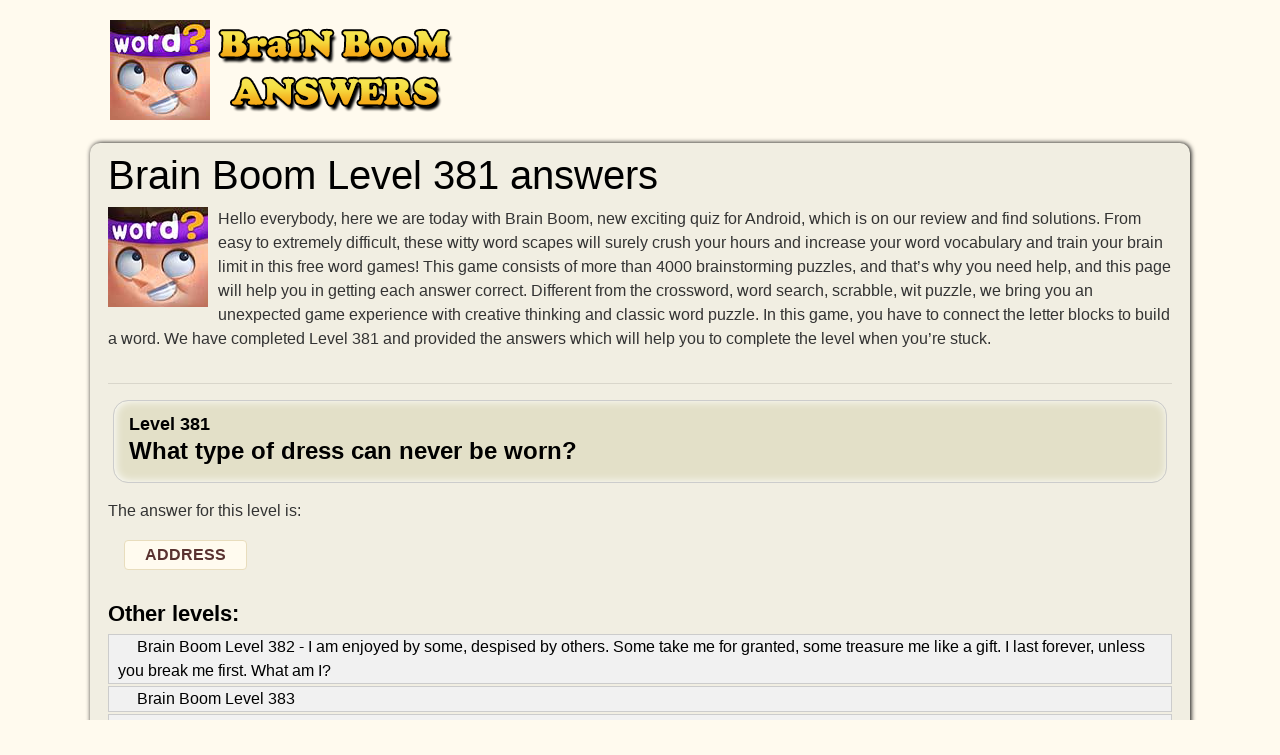

--- FILE ---
content_type: text/html; charset=UTF-8
request_url: https://brainboomanswers.com/level-381/
body_size: 6286
content:
<!DOCTYPE html>
<html xmlns="http://www.w3.org/1999/xhtml" lang="en" prefix="og: http://ogp.me/ns#">
<head>
		<title>Brain Boom Level 381 answers &#9656; More than 4000 levels &#9656; UPDATED 2026</title>
        <meta http-equiv="Content-Type" content="text/html; charset=UTF-8" />
		<meta name="viewport" content="width=device-width, initial-scale=1.0" />
    <meta name="robots" content="index,follow" />
    <meta name="description" content="Here are the answers and walkthrough to Brain Boom Level 381 puzzle What type of dress can never be worn?" />
    <meta property="og:type" content="website" />
    <meta property="og:url" content="https://brainboomanswers.com/level-381/" />
    <meta property="og:title" content="Brain Boom Level 381 answers &#9656; More than 4000 levels &#9656; UPDATED 2026" />
    <meta property="og:description" content="Here are the answers and walkthrough to Brain Boom Level 381 puzzle What type of dress can never be worn?" />
    <meta property="og:image" content="https://brainboomanswers.com/template/images/brain_boom_big.jpg" />
    <meta property="fb:admins" content="100011925074493" />
    <link rel="shortcut icon" href="/favicon.ico" type="image/x-icon" />
    <style>body{color:#333;background:#fffaee;font-family:"Helvetica Neue",Helvetica,Arial,sans-serif;font-size:1rem;line-height:1.5;margin:0}A:link{color:#0f4d8d;text-decoration:none}A:visited{color:#0f4d8d}A:active{color:#CAA332}img{vertical-align:middle}ul{list-style:none}*{margin:0;padding:0}*,::after,::before{-webkit-box-sizing:inherit;box-sizing:inherit}h1,h2,h3,h4,h5,h6{margin-bottom:.5rem;font-family:inherit;font-weight:500;line-height:1.1;color:#000}h2,h3,h4,h5,h6{font-weight:600}h1{font-size:2.5rem}h2{font-size:1.5rem}h3{font-size:1.4rem}h4{font-size:1.3rem}h5{font-size:1.2rem}h6{font-size:1rem}hr{margin-top:1rem;margin-bottom:1rem;border:0;border-top-width:0;border-top-style:none;border-top-color:currentcolor;border-top:1px solid rgba(0,0,0,.1)}p{margin-top:0;margin-bottom:1rem}dl,ol,ul{margin-top:0;margin-bottom:1rem}ul{list-style:none}.sr-only{position:absolute;width:1px;height:1px;padding:0;margin:-1px;overflow:hidden;clip:rect(0,0,0,0);border:0}.content{padding:10px 8px 30px 8px}.container,.footercontainer{margin:0 auto;max-width:1080px;padding-bottom:15px}.container{background:#f1eee2;border-radius:10px;box-shadow:1px 0 5px #000;padding:0 10px}.footercontainer{color:#3b2e15;font-size:17px}.footercontainer a,.footercontainer a:visited{color:#3b2e15;font-weight:700}form #website{display:none}#fb-load-msg{margin:20px 0;font-size:23px;min-height:300px;transition:ease-in-out 1s}.amp #fb-load-msg{font-size:0}#taboola-below-article-thumbnails{min-height:300px}.appdescription{margin:10px 0}.appdescription strong{font-weight:400}.appimage{float:left;margin:0 10px 10px 0}.header{margin-bottom:3px}.header .head-m{text-align:right;float:right;padding-left:0}.header .sharing{padding:40px 0 0 30px;float:left}.nav-header{display:block;padding:0 15px;font-size:11px;font-weight:700;line-height:20px;color:#999;text-shadow:0 1px 0 rgba(255,255,255,.5);text-transform:uppercase}.logo-img{text-align:left;width:auto;vertical-align:top;float:left;min-height:70px}.logo-img img{width:100%;height:auto}@media screen and (max-width:685px){.content{float:none;margin:0;padding:10px 1px 10px 1px}.sidebox{float:none;width:100%;padding:0;margin:5px}.langtext{display:none}.logo-img{text-align:center;float:none}.header{padding:20px 0}}.boxad{text-align:center;background-color:#f0f0f0;padding:8px;margin:20px 0;min-height:310px}.boxad strong{display:block;font-weight:400;color:#666;font-size:11px}.input-group{position:relative;display:table;border-collapse:separate}.form-control{display:block;width:100%;padding:.375rem .75rem;font-size:1rem;text-transform:uppercase;line-height:1.5;color:#55595c;background-color:#fff;background-image:none;border:1px solid #ccc;border-radius:.25rem;border-top-right-radius:.25rem;border-bottom-right-radius:.25rem}.form-control:focus{border-color:#d9534f}.input-group .form-control{position:relative;z-index:2;float:left;width:100%;margin-bottom:0}.btn{display:inline-block;padding:.375rem 1rem;font-size:1rem;font-weight:400;line-height:1.5;text-align:center;white-space:nowrap;vertical-align:middle;cursor:pointer;-webkit-user-select:none;-moz-user-select:none;-ms-user-select:none;user-select:none;border:1px solid transparent;border-top-color:transparent;border-right-color:transparent;border-bottom-color:transparent;border-left-color:transparent;border-radius:.25rem;border-top-left-radius:.25rem;border-bottom-left-radius:.25rem}.btn-danger{color:#fff;background-color:#d9534f;border-color:#d9534f}.btn-danger:hover,.btn-danger:focus{color:#fff;background-color:#c9302c;border-color:#c12e2a}.input-group-btn>.btn{position:relative}.input-group .form-control,.input-group-addon,.input-group-btn{display:table-cell}.input-group-addon,.input-group-btn{width:1%;white-space:nowrap;vertical-align:middle}.input-group-btn{position:relative;font-size:0;white-space:nowrap}.input-group-btn:last-child>.btn,.input-group-btn:last-child>.btn-group{z-index:2;margin-left:-1px}.input-group .form-control:last-child,.input-group-addon:last-child,.input-group-btn:first-child>.btn-group:not(:first-child)>.btn,.input-group-btn:first-child>.btn:not(:first-child),.input-group-btn:last-child>.btn,.input-group-btn:last-child>.btn-group>.btn,.input-group-btn:last-child>.dropdown-toggle{border-top-left-radius:0;border-bottom-left-radius:0}.alert{padding:15px;margin-bottom:1rem;border:1px solid transparent;border-top-color:transparent;border-right-color:transparent;border-bottom-color:transparent;border-left-color:transparent;border-radius:.25rem}.alert-danger{color:#a94442;background-color:#f2dede;border-color:#ebcccc}.levels li{background:#e3e0c8;border:1px solid #ccc;border-radius:15px;box-shadow:1px 0 10px #fff inset;margin:5px;padding:10px 15px}.levels li a{color:#000;font-weight:700;display:block;font-size:18px}.levels li a span{font-size:13px}.levels li a:hover{color:#e45203}.levels li.ads{border:none;height:auto;width:auto;background:none;box-shadow:none}ul.level_list li span{margin:0 15px 0 4px}ul.level_list li{padding-left:9px;margin:2px 0;background-color:#f1f1f1;border:1px solid #ccc}ul.level_list li a{color:#000}ul.level_list li a:hover{color:#888}ul.level_list li.ads{background:none;border:none}.partners li{margin:5px;display:inline-block}.partners h4{margin:5px 0;color:#000;font-size:13px;text-align:center}.words{padding:0 15px 15px}.words span{background:#fffbef;border-radius:4px;border:1px solid #e8ddbd;color:#593230;display:inline-block;font-weight:700;font-family:sans-serif;margin:1px 1px;min-width:40px;padding:2px 20px;text-align:center;text-transform:uppercase}.hidden{visibility:hidden}.crossword{padding:0 2px;margin:0 auto;text-align:center;font-size:.7rem}.crossword-row{white-space:nowrap}.crossword .letter{background:#fffbef;border-radius:4px;border:1px solid #e8ddbd;color:#593230;display:inline-block;font-weight:700;font-family:sans-serif;font-size:1rem;margin:1px 1px;min-width:18px;padding:2px 5px;text-align:center;text-transform:uppercase}.crossword.bigpuzzle{font-size:.7rem;line-height:1.1}.crossword.bigpuzzle .letter{min-width:10px}.clear{clear:both}.sidebox{float:right;width:300px;overflow:hidden;padding:0 0 0 16px;background:#acd6ff}.sidebox .widget{padding-top:20px}.sidebox p{color:#3371b1;font-size:30px;font-weight:700;text-transform:uppercase}.sidebox ul{list-style:outside none none;padding:4px 5px 0 0}.top-ads{color:#fff;font-size:22px;padding:10px 0;text-align:center}.widget-games li{margin:5px 0}.widget-games a{color:#faefe1}.widget-games img{float:left;margin:2px 8px}.answerimages{margin:10px 0}.answerimages li{display:inline-block;position:relative;margin:14px 10px;border:3px solid #ffb47d}.answerimages li img{margin:0}.post-ratings{width:100%;filter:alpha(opacity=100);-moz-opacity:1;opacity:1;text-align:right}.post-ratings-loading{display:none;height:16px;text-align:left}.post-ratings-image{border:0}.post-ratings IMG,.post-ratings-loading IMG,.post-ratings-image IMG{border:0;padding:0;margin:0}.post-ratings-comment-author{font-weight:400;font-style:italic}.game-list{border-top:3px solid #ffb400;margin-top:15px;padding:5px 0}.game-list h4{color:#c39;font-size:30px;padding:6px 0;text-transform:uppercase}.game-list a{color:#000}.game-list li{display:inline-block;margin:6px 10px}.game-list li img{display:block}.game-list li span{margin:3px;display:block;text-align:center}.trade{float:right;font-size:12px;max-width:500px}.right{float:right;text-decoration:none}.title{text-align:center;margin-top:24px}.error{color:#BE311B;font-weight:700}.accordion h3.title,.accordion h1.title,.accordion h2.title{font-family:sans-serif;padding-bottom:10px;padding-top:10px;padding-left:16px;margin:10px 0 0 0;text-transform:uppercase;font-size:23px;text-align:left}.groupRow{padding:10px;text-align:left;margin-top:0;margin-bottom:0;font-size:14px}div.row input,div.row textarea{background:#fff none repeat scroll 0 0;border:1px solid #ccc;border-radius:5px;font-size:14px;padding:4px 6px;min-width:40%;width:300px}div.row p{margin:4px 0 10px}.next-button{font-family:sans-serif;border:1px solid #ffb400;background-color:#f9c72e;box-shadow:0 0 5px rgba(0,0,0,.5);padding:5px 10px;font-size:30px;font-weight:lighter;color:#613100;vertical-align:middle;cursor:pointer;text-decoration:none;width:auto;text-align:center;text-transform:uppercase;margin:7px auto;border-radius:10px}.next-button a{text-decoration:none;color:#4f1c05;display:block}.ui-message{background:#fff none repeat scroll 0 0;border:1px solid #aaa;border-radius:5px;padding:5px;text-align:left}</style>
    
     
        <script type="application/ld+json">{"@context":"http:\/\/schema.org","@type":"article","mainEntityOfPage":{"@type":"WebPage","@id":"https:\/\/brainboomanswers.com\/level-381\/"},"author":{"@type":"Person","name":"Laurie Shoaf","url":"https:\/\/brainboomanswers.com"},"articleSection":["Game answers"],"publisher":{"logo":{"url":"https:\/\/brainboomanswers.com\/template\/images\/brain_boom_logo.png"}},"headline":"Brain Boom Level 381 answers","name":"Brain Boom Level 381 answers","dateCreated":"2022-08-19T08:00:00+08:00","datePublished":"2022-08-19T08:00:00+08:00","dateModified":"2022-10-24T03:27:15-06:00","url":"https:\/\/brainboomanswers.com\/level-381\/","potentialAction":{"@type":"SearchAction","target":"https:\/\/brainboomanswers.com\/?letters={search_term_string}","query-input":"required name=search_term_string"},"image":{"@type":"ImageObject","url":"https:\/\/brainboomanswers.com\/template\/images\/brain_boom_big.jpg","height":400,"width":400}}</script>  
</head>
<body>

  <div id="header_block" style="width:100%">
      <div class="top-header-block">
        <div class="header">
          <nav class="nav-header" style="max-width:1060px;margin:auto">
              <div class="row-main">

                  <div class="logo-img" style="width:auto">
                      <a href="//brainboomanswers.com/">
                        <img style="max-width:344px;margin: 20px 0;" alt="Brain Boom answers" title="Brain Boom answers" width="344" height="100" src="/template/images/brain_boom_logo.png" />
                      </a>
                  </div>

                  <div class="top-menu head-m" style="text-align:right">
                     
                  </div>

                  <div class="clear"></div>
              </div>
          </nav>
        </div>
          
                
      </div>
  </div>

  <div class="container">
    <div class="content">
      <h1>Brain Boom Level 381 answers</h1>      
          
  
  <div class="appdescription">
    <p><a class="appimage" href="/"><img src="/template/images/brain_boom.jpg" alt="Brain Boom" width="100" height="100" /></a>
Hello everybody, here we are today with Brain Boom, new exciting quiz for Android, which is on our review and find solutions.
From easy to extremely difficult, these witty word scapes will surely crush your hours and increase your word vocabulary and train your brain limit in this free word games!
This game consists of more than 4000 brainstorming puzzles, and that’s why you need help, and this page will help you in getting each answer correct.
Different from the crossword, word search, scrabble, wit puzzle, we bring you an unexpected game experience with creative thinking and classic word puzzle.
In this game, you have to connect the letter blocks to build a word. We have completed Level 381 and provided the answers which will help you to complete the level when you’re stuck.

</p> 
  </div> 
  <div class="clear"></div>
  
  <hr />
  <ul class="levels">
    <li><a href="/level-381/">Level 381 <h2>What type of dress can never be worn?</h2></a></li>  </ul>

    
  
  <p>The answer for this level is:</p>

  <ul class="words">
    <li><span>ADDRESS</span></li>
 
  </ul>

   

  <h3>Other levels:</h3>
  
  <ul class="level_list" id="level_list">
    <li><span class="nr"></span><a href="/level-382/">Brain Boom Level 382 - I am enjoyed by some, despised by others. Some take me for granted, some treasure me like a gift. I last forever, unless you break me first. What am I?</a></li>
<li><span class="nr"></span><a href="/level-383/">Brain Boom Level 383</a></li>
<li><span class="nr"></span><a href="/level-384/">Brain Boom Level 384 - What is the first thing a gardener plants in the garden?</a></li>
<li><span class="nr"></span><a href="/level-385/">Brain Boom Level 385 - With head without hair. With mouth without tooth.</a></li>
<li><span class="nr"></span><a href="/level-386/">Brain Boom Level 386</a></li>
<li><span class="nr"></span><a href="/level-387/">Brain Boom Level 387 - If you lose me you may cause people around me to lose me too. What am I?</a></li>
<li><span class="nr"></span><a href="/level-388/">Brain Boom Level 388 - I am wet when drying. What am I?</a></li>
<li><span class="nr"></span><a href="/level-389/">Brain Boom Level 389</a></li>
  </ul>
  
  <div class="next-button"><a href="/">Search for more answers</a></div>  
  <div style="padding:5px;">
    <script>
  var ratingsL10n = {"plugin_url":"/ratings","ajax_url":"/ratings/rating-ajax.php","text_wait":"Please rate only 1 post at a time.","image":"rt","image_ext":"gif","max":"5","show_loading":"1","show_fading":"1","custom":"0"};
  var ratings_mouseover_image=new Image();ratings_mouseover_image.src="/ratings/images/rating_over.gif";
  </script>
  <script defer src="/ratings/ratings.min.js"></script>
    <div id="post-ratings-57d653b10c66f617c8e6f875c0ed7f20" class="post-ratings">
    <img id="rating_57d653b10c66f617c8e6f875c0ed7f20_1" src="/ratings/images/rating_on.gif" alt="8 votes, average: 2,90 out of 5" title="8 votes, average: 2,90 out of 5"  onmouseover="current_rating('57d653b10c66f617c8e6f875c0ed7f20', 1, '1 Star');" onmouseout="ratings_off(2.9, 3, 0);" onclick="rate_post();" onkeypress="rate_post();" style="cursor:pointer;border:0px;" />
<img id="rating_57d653b10c66f617c8e6f875c0ed7f20_2" src="/ratings/images/rating_on.gif" alt="8 votes, average: 2,90 out of 5" title="8 votes, average: 2,90 out of 5"  onmouseover="current_rating('57d653b10c66f617c8e6f875c0ed7f20', 2, '2 Stars');" onmouseout="ratings_off(2.9, 3, 0);" onclick="rate_post();" onkeypress="rate_post();" style="cursor:pointer;border:0px;" />
<img id="rating_57d653b10c66f617c8e6f875c0ed7f20_3" src="/ratings/images/rating_half.gif" alt="8 votes, average: 2,90 out of 5" title="8 votes, average: 2,90 out of 5"  onmouseover="current_rating('57d653b10c66f617c8e6f875c0ed7f20', 3, '3 Stars');" onmouseout="ratings_off(2.9, 3, 0);" onclick="rate_post();" onkeypress="rate_post();" style="cursor:pointer;border:0px;" />
<img id="rating_57d653b10c66f617c8e6f875c0ed7f20_4" src="/ratings/images/rating_off.gif" alt="8 votes, average: 2,90 out of 5" title="8 votes, average: 2,90 out of 5"  onmouseover="current_rating('57d653b10c66f617c8e6f875c0ed7f20', 4, '4 Stars');" onmouseout="ratings_off(2.9, 3, 0);" onclick="rate_post();" onkeypress="rate_post();" style="cursor:pointer;border:0px;" />
<img id="rating_57d653b10c66f617c8e6f875c0ed7f20_5" src="/ratings/images/rating_off.gif" alt="8 votes, average: 2,90 out of 5" title="8 votes, average: 2,90 out of 5"  onmouseover="current_rating('57d653b10c66f617c8e6f875c0ed7f20', 5, '5 Stars');" onmouseout="ratings_off(2.9, 3, 0);" onclick="rate_post();" onkeypress="rate_post();" style="cursor:pointer;border:0px;" />
     (<em><strong>8</strong> votes, average: <strong>2,90</strong> out of 5</em>)

       <script type="application/ld+json">
   {
      "@context": "http://schema.org",
      "@type": "aggregateRating",
      "itemReviewed": {
          "@type": "Game",
          "name": "Brain Boom answers"
      },
      "ratingValue": "2.9",
      "bestRating": 5,
      "ratingCount": 8   }
   </script>
   
  </div>
    <div id="post-ratings-57d653b10c66f617c8e6f875c0ed7f20-loading" class="post-ratings-loading">
    <img src="/ratings/images/loading.gif" width="16" height="16" alt="Loading..." title="Loading..." class="post-ratings-image" />&nbsp;Loading...
  </div>
  </div>

<h3>Download Brain Boom</h3>
<p>
  <a href="https://apps.apple.com/us/app/brainboom-word-brain-games/id1550734007">
    <img src="/template/images/apple_app_store.jpg" alt="Get it on App Store" width="130" height="50" />
  </a>
  <a href="https://play.google.com/store/apps/details?id=com.wordpz.guesswords.braingame">
    <img src="/template/images/google-play-store.jpg" alt="Get it on Google Play" width="130" height="50" />
  </a>  
</p>

<hr /><h4>Latest searches:</h4><div id="fb-load-msg">Loading comments...please wait...
  <div class="fb-comments" data-href="https://brainboomanswers.com" data-numposts="15" data-width="100%" data-order-by="reverse_time"></div>
</div>

      
      
    </div>  
    
    <div class="sidebox">
      
    </div>
    
    <div class="clear"></div>
  </div>


<div class="footercontainer">
  <div class="cont">
    <div class="trade">BrainBoomAnswers.com is not affiliated with the applications mentioned on this site. All intellectual property, trademarks, and copyrighted material is property of their respective developers.</div>    
    
    <a href="/contact-us.html">Contact us</a> | <a href="/disclaimer.html">Disclaimer</a> | <a href="/privacy-policy.html">Privacy policy</a><br />
    
    &copy; 2022  - 2026 &middot; <a href="//brainboomanswers.com/">BrainBoomAnswers.com</a>
  
        
    <div class="clear"></div>
  </div>

</div>

<!-- Matomo -->
<script>
  var _paq = window._paq = window._paq || [];
  /* tracker methods like "setCustomDimension" should be called before "trackPageView" */
  _paq.push(['trackPageView']);
  _paq.push(['enableLinkTracking']);
  (function() {
    var u="//s2.gameanswers.net/";
    _paq.push(['setTrackerUrl', u+'matomo.php']);
    _paq.push(['setSiteId', '44']);
    var d=document, g=d.createElement('script'), s=d.getElementsByTagName('script')[0];
    g.async=true; g.src=u+'matomo.js'; s.parentNode.insertBefore(g,s);
  })();
</script>
<!-- End Matomo Code -->

<div id="fb-root"></div>

<script>
var comments_loaded = false;
function load_comments() {
  if (!comments_loaded) { 
    comments_loaded = true;

    var js = document.createElement('script');
    js.async = 1;
    js.src = '//connect.facebook.net/en_US/sdk.js#xfbml=1&version=v2.6';
    document.body.appendChild(js);
    
    setTimeout(function(){document.getElementById('fb-load-msg').style.fontSize="0px"}, 1300);
  }  
}
window.addEventListener('scroll', function(e){
  var currentScroll = document.scrollingElement.scrollTop;
  var fb_target = document.getElementById('fb-load-msg');
//  var native_target = document.getElementById('taboola-below-article-thumbnails');

  if( fb_target && ((currentScroll > fb_target.getBoundingClientRect().top -550) || (fb_target.getBoundingClientRect().top -550 < (window.innerHeight || document.documentElement.clientHeight))) ) load_comments();
//  if( native_target && ((currentScroll > native_target.getBoundingClientRect().top -550) || (native_target.getBoundingClientRect().top -550 < (window.innerHeight || document.documentElement.clientHeight))) ) load_native_ads();

}, false);
</script>


</body>
</html>	